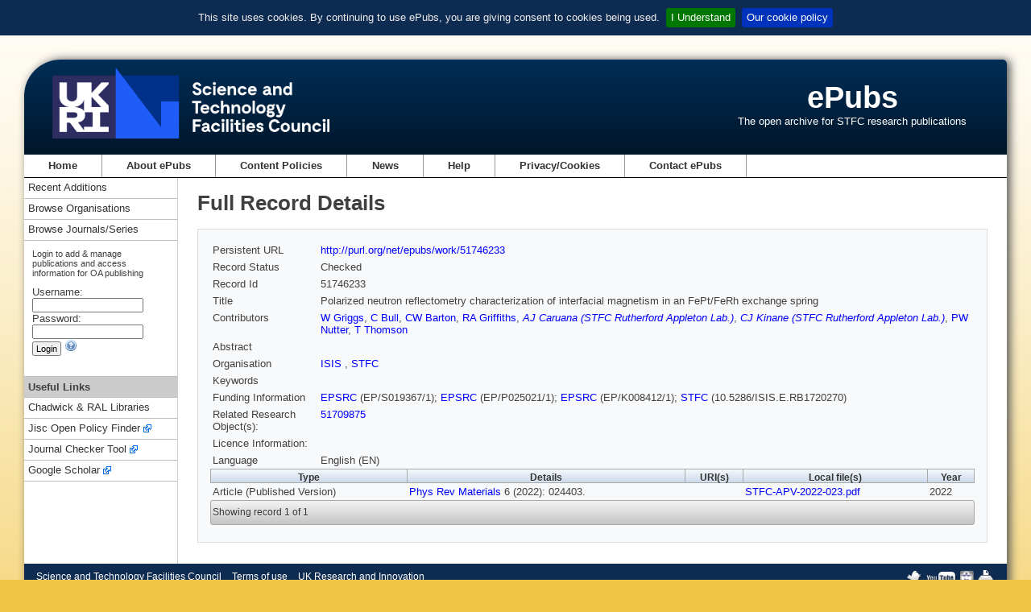

--- FILE ---
content_type: text/html;charset=utf-8
request_url: https://epubs.stfc.ac.uk/work/51746233
body_size: 15823
content:
<!DOCTYPE html PUBLIC "-//W3C//DTD XHTML 1.0 Transitional//EN" "http://www.w3.org/TR/xhtml1/DTD/xhtml1-transitional.dtd">
<html xmlns="http://www.w3.org/1999/xhtml"><head id="j_idt2">
        <meta http-equiv="X-UA-Compatible" content="IE=8" /><link type="text/css" rel="stylesheet" href="/javax.faces.resource/theme.css.xhtml?ln=primefaces-aristo" /><script type="text/javascript" src="/javax.faces.resource/jquery/jquery.js.xhtml?ln=primefaces&amp;v=7.0"></script><link type="text/css" rel="stylesheet" href="/javax.faces.resource/components.css.xhtml?ln=primefaces&amp;v=7.0" /><script type="text/javascript">if(window.PrimeFaces){PrimeFaces.settings.locale='en_GB';}</script><link rel="schema.DCTERMS" href="http://purl.org/dc/terms/" />
<link rel="schema.DC" href="http://purl.org/dc/elements/1.1/" /><meta name="DC.relation" content="http://purl.org/net/epubs/manifestation/51746261/STFC-APV-2022-023.pdf" scheme="DCTERMS.URI" />
<meta name="DC.type" content="Article (Published Version)" />
<meta name="DCTERMS.isPartOf" content="Physical Review Materials" />
<meta name="DC.identifier" content="24759953" />
<meta name="DC.identifier" content="" />
<meta name="DC.type" content="publishedVersion" />
<meta name="DC.title" content="Polarized neutron reflectometry characterization of interfacial magnetism in an FePt/FeRh exchange spring" />
<meta name="DC.format" content="text" />
<meta name="DCTERMS.abstract" content="No abstract" />

<meta name="DCTERMS.issued" content="2022" />
<meta name="DC.creator" content="Griggs, W" />
<meta name="DC.creator" content="Bull, C" />
<meta name="DC.creator" content="Barton, CW" />
<meta name="DC.creator" content="Griffiths, RA" />
<meta name="DC.creator" content="Caruana, AJ" />
<meta name="DC.creator" content="Kinane, CJ" />
<meta name="DC.creator" content="Nutter, PW" />
<meta name="DC.creator" content="Thomson, T" />

<meta name="citation_pdf_url" content="http://purl.org/net/epubs/manifestation/51746261/STFC-APV-2022-023.pdf" />
<meta name="citation_journal_title" content="Physical Review Materials" />
<meta name="citation_issn" content="24759953" />
<meta name="citation_volume" content="6" />
<meta name="citation_title" content="Polarized neutron reflectometry characterization of interfacial magnetism in an FePt/FeRh exchange spring" />
<meta name="citation_publication_date" content="2022" />
<meta name="citation_author" content="Griggs, W" />
<meta name="citation_author" content="Bull, C" />
<meta name="citation_author" content="Barton, CW" />
<meta name="citation_author" content="Griffiths, RA" />
<meta name="citation_author" content="Caruana, AJ" />
<meta name="citation_author" content="Kinane, CJ" />
<meta name="citation_author" content="Nutter, PW" />
<meta name="citation_author" content="Thomson, T" />
<script type="application/ld+json">{"@context":"http://www.niso.org/schemas/ali/1.0/jsonld.json","free_to_read":true}</script>

    <meta http-equiv="Content-type" content="text/html;charset=UTF-8" />
    <meta http-equiv="refresh" content="3900;url=/?reason=expired" />
    <title>ePubs</title>
    <link rel="shortcut icon" href="/resources/images/favicon.ico" type="image/x-icon" />
    <link rel="icon" href="/resources/images/favicon.ico" type="image/x-icon" />
    <link href="/resources/css/normalize.css" rel="styleSheet" type="text/css" />
    <link href="/resources/css/style.css" rel="styleSheet" type="text/css" media="screen" />
    <link rel="stylesheet" href="/resources/css/print.css" type="text/css" media="print" /><script type="text/javascript" src="/javax.faces.resource/jquery.cookiebar.min.js.xhtml?ln=js"></script><script type="text/javascript" src="/javax.faces.resource/epub.js.xhtml?ln=js"></script>
        <script type="text/javascript" src="https://d1bxh8uas1mnw7.cloudfront.net/assets/embed.js"></script></head><body>
<div id="containerWrapper">
    <div id="headerWrapper">

    <div id="siteLogo"><a id="stfc-website" name="stfc-website" href="https://www.ukri.org/councils/stfc/">
            <img alt="STFC logo" src="/resources/images/UKRI_STF_Council-Logo_Horiz-RGB[W].png" id="mainLogo" /></a>
        <img alt="STFC logo" src="/resources/images/UKRI_STF_Council-Logo_Horiz-RGB.png" id="printLogo" />
    </div>
    <div id="siteName">
        <h1 class="siteName"><a href="/" id="j_idt18">ePubs</a>
        </h1>
        <p class="siteStrapline">The open archive for STFC research publications</p>
    </div>
    <div class="clear"></div>
    </div>

    <div id="mainNavigation">

<ul id="mainNavUL">
    <li><a href="/" id="mainNavHome">Home</a></li>
    <li><a href="/about" id="mainNavAbout">
            About ePubs
        </a>
    </li>
    <li><a href="/content-policies" id="j_idt33">
            Content Policies
        </a>
    </li>
    <li><a href="/news/latest" id="mainNavnews">News</a></li>
    <li><a href="/help/index" id="mainNavHelp">Help</a></li>
    <li><a href="/privacy-cookies" id="mainNavCookie">
            Privacy/Cookies
        </a>
    </li>
    <li><a href="mailto:epublications@stfc.ac.uk">Contact ePubs</a></li>
</ul>
    </div>

    <div class="colmask leftmenu">
        <div class="colright">
            <div class="col1wrap">
                <div class="col1">
                    <!-- Column 2 start -->

    <h1 class="title">
            Full Record Details
        
    </h1>

    <div id="mainContent">
<form id="mainForm" name="mainForm" method="post" action="/work/51746233" enctype="application/x-www-form-urlencoded">
<input type="hidden" name="mainForm" value="mainForm" />
<table class="full-display">
<tbody>
<tr>
<td class="full-display-title">Persistent URL </td>
<td class="full-display-value"><a href="http://purl.org/net/epubs/work/51746233" title="Persistent URL">http://purl.org/net/epubs/work/51746233</a></td>
</tr>
<tr>
<td class="full-display-title">Record Status </td>
<td class="full-display-value">
                Checked
                </td>
</tr>
<tr>
<td class="full-display-title">Record Id</td>
<td class="full-display-value">51746233</td>
</tr>
<tr>
<td class="full-display-title">Title</td>
<td class="full-display-value">Polarized neutron reflectometry characterization of interfacial magnetism in an FePt/FeRh exchange spring</td>
</tr>
<tr>
<td class="full-display-title">Contributors</td>
<td class="full-display-value"><div id="mainForm:contribs" class="contribsScrollPanel"><a href="/search/result?q=contributorid%3A51746273+OR+contributor%3AGriggs" id="mainForm:j_idt118:0:j_idt123" title="Search for records by contributor surname 'Griggs'">W Griggs</a>, 
                    <a href="/search/result?q=contributorid%3A51746275+OR+contributor%3ABull" id="mainForm:j_idt118:1:j_idt123" title="Search for records by contributor surname 'Bull'">C Bull</a>, 
                    <a href="/search/result?q=contributorid%3A51746277+OR+contributor%3ABarton" id="mainForm:j_idt118:2:j_idt123" title="Search for records by contributor surname 'Barton'">CW Barton</a>, 
                    <a href="/search/result?q=contributorid%3A51746279+OR+contributor%3AGriffiths" id="mainForm:j_idt118:3:j_idt123" title="Search for records by contributor surname 'Griffiths'">RA Griffiths</a>, 
                    <a href="/search/result?q=disambiguatedcontributorid%3A37111853" id="mainForm:j_idt118:4:j_idt119" class="disambig-contrib" title="Search records for contributor">AJ Caruana (STFC Rutherford Appleton Lab.)</a>, 
                    <a href="/search/result?q=disambiguatedcontributorid%3A3555" id="mainForm:j_idt118:5:j_idt119" class="disambig-contrib" title="Search records for contributor">CJ Kinane (STFC Rutherford Appleton Lab.)</a>, 
                    <a href="/search/result?q=contributorid%3A51746285+OR+contributor%3ANutter" id="mainForm:j_idt118:6:j_idt123" title="Search for records by contributor surname 'Nutter'">PW Nutter</a>, 
                    <a href="/search/result?q=contributorid%3A51746287+OR+contributor%3AThomson" id="mainForm:j_idt118:7:j_idt123" title="Search for records by contributor surname 'Thomson'">T Thomson</a> 
                    </div></td>
</tr>
<tr>
<td class="full-display-title">Abstract</td>
<td class="full-display-value"></td>
</tr>
<tr>
<td class="full-display-title">Organisation</td>
<td class="full-display-value">
                        
                        <a href="/search/result?q=orgunit%3A%22ISIS%22" id="mainForm:j_idt130:0:j_idt134" title="Search for records from orgunit 'ISIS'">
                            ISIS
                        </a>
                        , 
                        <a href="/search/result?q=orgunit%3A%22STFC%22" id="mainForm:j_idt130:1:j_idt134" title="Search for records from orgunit 'STFC'">
                            STFC
                        </a></td>
</tr>
<tr>
<td class="full-display-title">Keywords</td>
<td class="full-display-value"></td>
</tr>
<tr>
<td class="full-display-title">Funding Information</td>
<td class="full-display-value"><a href="/search/result?q=funderuri%3A%22http%3A%2F%2Fdx.doi.org%2F10.13039%2F501100000266%22" id="mainForm:j_idt150:0:j_idt151" title="Search for records with funder 'Engineering and Physical Sciences Research Council'">EPSRC</a> (EP/S019367/1); <a href="/search/result?q=funderuri%3A%22http%3A%2F%2Fdx.doi.org%2F10.13039%2F501100000266%22" id="mainForm:j_idt150:1:j_idt151" title="Search for records with funder 'Engineering and Physical Sciences Research Council'">EPSRC</a> (EP/P025021/1); <a href="/search/result?q=funderuri%3A%22http%3A%2F%2Fdx.doi.org%2F10.13039%2F501100000266%22" id="mainForm:j_idt150:2:j_idt151" title="Search for records with funder 'Engineering and Physical Sciences Research Council'">EPSRC</a> (EP/K008412/1); <a href="/search/result?q=funderuri%3A%22http%3A%2F%2Fdx.doi.org%2F10.13039%2F501100000271%22" id="mainForm:j_idt150:3:j_idt151" title="Search for records with funder 'Science and Technology Facilities Council'">STFC</a> (10.5286/ISIS.E.RB1720270)</td>
</tr>
<tr>
<td class="full-display-title">Related Research Object(s):</td>
<td class="full-display-value"><a href="http://purl.org/net/epubs/work/51709875" title="Related to ePubs record: Polarized neutron reflectometry characterization of interfacial magnetism in an FePt/FeRh exchange spring" target="_blank">51709875</a>

                    
                </td>
</tr>
<tr>
<td class="full-display-title">Licence Information:</td>
<td class="full-display-value"></td>
</tr>
<tr>
<td class="full-display-title">Language</td>
<td class="full-display-value">
                   English (EN)
                </td>
</tr>
</tbody>
</table>


            <!-- Expressions dataTable --><table id="mainForm:exprTable">
<thead>
<tr>
<th scope="col">Type</th>
<th scope="col">Details</th>
<th scope="col">URI(s)</th>
<th scope="col">Local file(s)</th>
<th scope="col">Year</th>
</tr>
</thead>
<tbody>
<tr>
<td>Article (Published Version)</td>
<td><a href="/search/result?q=serialid%3A36701209">Phys Rev Materials</a> 6 (2022): 024403. </td>
<td></td>
<td><a href="https://epubs.stfc.ac.uk/manifestation/51746261/STFC-APV-2022-023.pdf" title="[application/octet-stream, 1.5 MB, 475 accesses]" target="_blank">STFC-APV-2022-023.pdf</a></td>
<td>2022</td>
</tr>
</tbody>
</table>
<div id="mainForm:results-paginator-toolbar" class="ui-toolbar ui-widget ui-widget-header ui-corner-all ui-helper-clearfix results-paginator-toolbar" role="toolbar"><div class="ui-toolbar-group-left">
                        <span class="showing">Showing record 1 of 1</span></div></div><input type="hidden" name="javax.faces.ViewState" value="-8069073699828140563:8582363814206999749" />
</form>
    </div>
                    <!-- Column 2 end -->
                </div>
            </div>

            <div class="col2">
                <!-- Column 1 start -->
<div id="sidebar-left" class="sidebar">
            <div id="navLeftSideBlock">
                <div class="subMenu">
                    <ul>
                        <li><a href="/search/recent-additions" id="j_idt257">Recent Additions</a></li>
                        <li><a href="/organisation/index" id="j_idt260">Browse Organisations</a></li>
                        <li><a href="/series/index" id="j_idt263">Browse Journals/Series</a></li>
                    </ul>
                </div>
<form id="login" name="login" method="post" action="/work/51746233" enctype="application/x-www-form-urlencoded">
<input type="hidden" name="login" value="login" />

                    <div id="loginPanel">
                        <div class="loginText">Login to add &amp; manage publications and access information for OA publishing</div><label id="login:usernameLabel" for="login:username">Username:</label>
                        <div><input id="login:username" type="text" name="login:username" value="" size="20" tabindex="4" />
                        </div><label id="login:passwordLabel" for="login:password">Password:</label>
                        <div><input id="login:password" type="password" name="login:password" value="" size="20" tabindex="5" />
                        </div>
                        <div><input id="login:loginbutton" type="submit" name="login:loginbutton" value="Login" tabindex="6" />
                            <a id="loginhelp" onclick="openHelpWindow('user-access')" class="help-context"><img src="/resources/images/help.png" alt="Help for Login" />
                            </a>
                        </div>
                    </div><input type="hidden" name="javax.faces.ViewState" value="-8069073699828140563:8582363814206999749" />
</form>

                <div class="subMenu subMenuFirstLi">
                    <ul>
                        <li class="subMenuSeparator">Useful Links</li>
                        <li><a href="https://www.ukri.org/about-us/stfc/locations/rutherford-appleton-laboratory/chadwick-ral-library-services/" target="_blank">Chadwick &amp; RAL Libraries</a></li>
                        <li><a class="exLk" href="https://openpolicyfinder.jisc.ac.uk/" target="_blank">Jisc Open Policy Finder</a></li>
                        <li><a class="exLk" href="https://journalcheckertool.org/" target="_blank">Journal Checker Tool</a></li>
                        <li><a class="exLk" href="https://scholar.google.co.uk/" target="_blank">Google Scholar</a></li>
                    </ul>
                </div>
            </div>
</div>
                <!-- Column 1 end -->
            </div>
        </div>
    </div>

    <div id="footer">

    <div id="footerLeft">
        <ul class="footerLinks">
            <li><a href="https://www.ukri.org/councils/stfc/">Science and Technology Facilities Council</a></li>
            <li><a href="https://www.ukri.org/about-us/terms-of-use/">Terms of use</a></li>
            <li><a href="https://www.ukri.org/">UK Research and Innovation</a></li>
        </ul>
    </div>
    <div id="footerRight">
        <a href="http://twitter.com/STFC_Matters"><img title="Follow us on Twitter" alt="STFC on Twitter" src="/resources/images/twitter.png" id="imgTW" /></a>
        <a href="http://www.youtube.com/user/SciTechUK"><img title="STFC on YouTube" alt="STFC on YouTube" src="/resources/images/youTube.png" id="imgYT" /></a>
        <a href="http://www.thenakedscientists.com/rss/naked_scientists_stfc_podcast.xml"><img title="Podcasts from Naked Scientists supported by the STFC" alt="Naked Scientists podcasts" src="/resources/images/nsci20.png" id="imgNS" /></a>
        <a id="printLink" href="javascript:window.print()"><img title="Printer-friendly" alt="Printer-friendly" src="/resources/images/pf.png" id="imgPF" /></a>
    </div>
    </div>
</div>

<!-- google analytics code -->
		<!-- Google tag (gtag.js) -->
		<script async="async" src="https://www.googletagmanager.com/gtag/js?id=G-ZYFRYM6KZ5"></script>
		<script>
		  window.dataLayer = window.dataLayer || [];
		  function gtag(){dataLayer.push(arguments);}
		  gtag('js', new Date());

		  gtag('config', 'G-ZYFRYM6KZ5');
		</script>
<!-- end of google analytics code --></body>
</html>